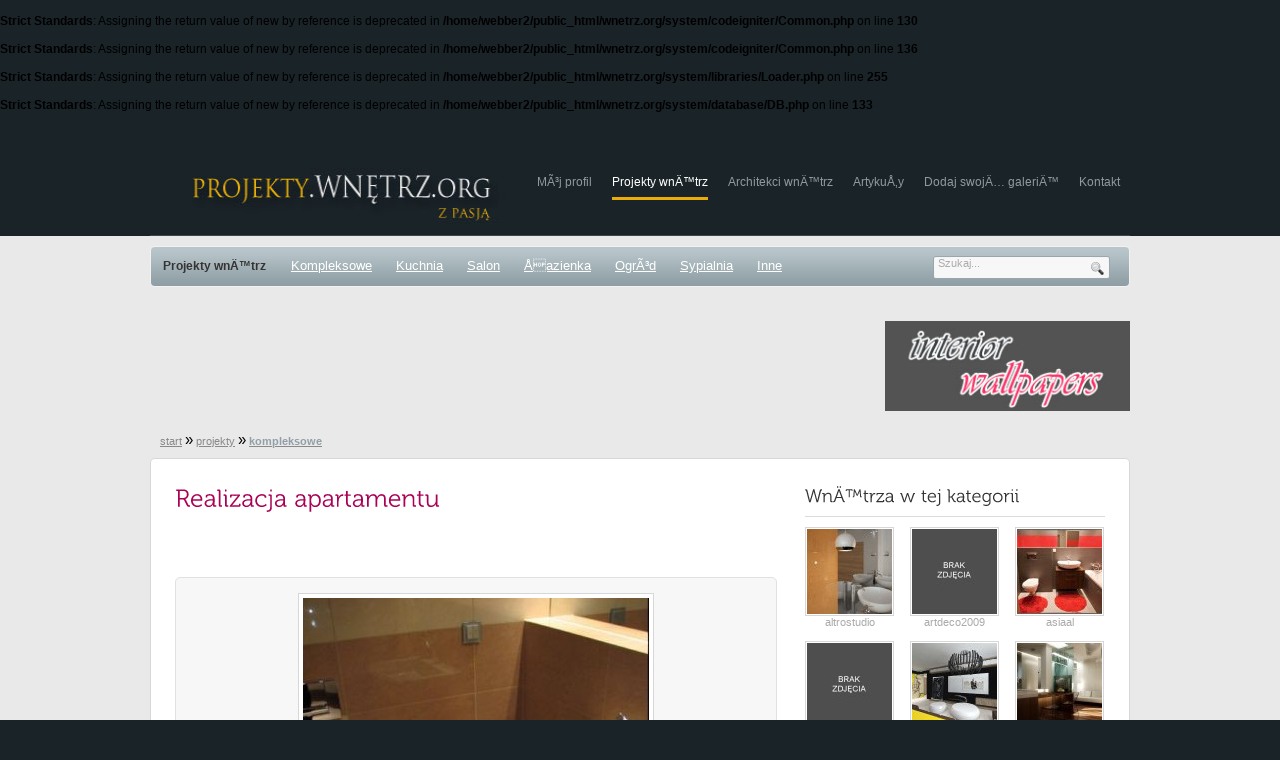

--- FILE ---
content_type: text/html
request_url: http://projekty.wnetrz.org/46/realizacja-apartamentu/15
body_size: 7714
content:
<br />
<b>Strict Standards</b>:  Assigning the return value of new by reference is deprecated in <b>/home/webber2/public_html/wnetrz.org/system/codeigniter/Common.php</b> on line <b>130</b><br />
<br />
<b>Strict Standards</b>:  Assigning the return value of new by reference is deprecated in <b>/home/webber2/public_html/wnetrz.org/system/codeigniter/Common.php</b> on line <b>136</b><br />
<br />
<b>Strict Standards</b>:  Assigning the return value of new by reference is deprecated in <b>/home/webber2/public_html/wnetrz.org/system/libraries/Loader.php</b> on line <b>255</b><br />
<br />
<b>Strict Standards</b>:  Assigning the return value of new by reference is deprecated in <b>/home/webber2/public_html/wnetrz.org/system/database/DB.php</b> on line <b>133</b><br />
<!DOCTYPE html PUBLIC "-//W3C//DTD XHTML 1.0 Transitional//EN" "http://www.w3.org/TR/xhtml1/DTD/xhtml1-transitional.dtd">
<html xmlns="http://www.w3.org/1999/xhtml">
	<head>
		<title>Realizacja apartamentu - pomarańcz, apartament, nowoczesny, nowoczesne wnętrze - zdjęcie 15 - Projekty, aranżacje wnętrz, wnętrza mieszkań, domów, kuchni, łazienek, architektura i projektowanie wnętrz - projekty.wnetrz.org</title>
		<meta http-equiv="content-type" content="text/html; charset=utf-8"/>
		<meta name="Keywords" content="projektowanie wnętrz, projektanci, architekci, projekty wnętrz, aranżacja, ciekawe wnętrza, architekt, projektant, galeria, dekoracje, dekoracja wnętrz, wnętrza" />
		<meta name="Description" content="Ciepły pomarańcz + brąz to ciepłe i przytulne wnętrze. Podłogi połączenie drewna i płytki oddzielają przestrzeń pomieszczeń. - zdjęcie 15" />
		<meta name="Robots" content="index,all,follow" />
		<link href="http://projekty.wnetrz.org/css/style.css" rel="stylesheet" type="text/css" />
		<script type="text/javascript" src="http://projekty.wnetrz.org/js/jquery-1.4.2.min.js"></script>
		<script type="text/javascript" src="http://projekty.wnetrz.org/js/jquery.cycle.all.min.js"></script>
		<script src="http://projekty.wnetrz.org/js/jquery-ui.custom.min.js" type="text/javascript"></script>
		<script src="http://projekty.wnetrz.org/js/jquery.easing.1.3.js" type="text/javascript"></script>
		<script src="http://projekty.wnetrz.org/js/jquery.mousewheel-3.0.2.js" type="text/javascript" ></script>
		<script src="http://projekty.wnetrz.org/js/minigallery.js" type="text/javascript" ></script>
		<script src="http://projekty.wnetrz.org/js/tooltip.js" type="text/javascript" ></script>
		<script src="http://projekty.wnetrz.org/js/AC_RunActiveContent.js" type="text/javascript" ></script>
		<script src="http://projekty.wnetrz.org/js/fancybox.js" type="text/javascript"></script>
		<script src="http://projekty.wnetrz.org/js/jquery.rater.js" type="text/javascript"></script>
		<script src="http://projekty.wnetrz.org/js/jquery.MetaData.js" type="text/javascript"></script>
		<script src="http://projekty.wnetrz.org/js/jquery.ui.stars.js" type="text/javascript"></script>
		<script src="http://projekty.wnetrz.org/js/jquery.ifixpng2.js" type="text/javascript"></script>
		<script src="http://projekty.wnetrz.org/js/jquery.slider.js" type="text/javascript"></script>
		<script src="http://projekty.wnetrz.org/js/Tween.js" type="text/javascript"></script>
		<script src="http://projekty.wnetrz.org/js/jquery.batchImageLoad.js" type="text/javascript"></script>
		<script src="http://projekty.wnetrz.org/js/jquery.smoothPreloader.js" type="text/javascript"></script>
		<meta property="og:title" content="Realizacja apartamentu" />
<meta property="og:site_name" content="projekty.wnetrz.org" />
<meta property="fb:admins" content="100000079243542"/>
<meta property="og:type" content="product"/>
<meta property="og:description" content="Ciepły pomarańcz + brąz to ciepłe i przytulne wnętrze. Podłogi połączenie drewna i płytki oddzielają przestrzeń pomieszczeń. " />
<meta property="og:url" content="http://projekty.wnetrz.org/46/realizacja-apartamentu/15" />
<meta property="og:image" content="/pics/gallery/med505_427.jpg" />
		<script type="text/javascript">
			$(document).ready(function(){
				$("a[rel^='fancy'], a.zoom").fancybox({
					'zoomSpeedIn'			: 600,
					'zoomSpeedOut'			: 500,
					'titleImage'			:	'Obrazek',
					'titleOf'				:	'z'
				});

				$("#s_submit").click(function() {
					var ttext = $("#s_text").val();

					if (ttext != "")
					{
						var href='szukaj/' + ttext;

						document.location.replace('http://projekty.wnetrz.org/' + href);
					}
					return false;


				});
			});
		</script>
		<!--Cufon Starts -->
		<script type='text/javascript' src='http://projekty.wnetrz.org/js/cufon-yui.js'></script>
		<script type="text/javascript" src="http://projekty.wnetrz.org/js/Museo_300_300.font.js"></script>
		<script type="text/javascript">
			Cufon.replace('h1.home, h1.home2, h1.caption');
			Cufon.replace('h2, h2.headingtype2,h2.heading1, h2.h2record');
			Cufon.replace('h3.c_strip, h3.strip, h3.smallheads, h3.subnavigation,h3.heading5,h3.heading1');
			Cufon.replace('h4.caption');
		</script>
		<script type="text/javascript" src="http://projekty.wnetrz.org/js/Heisei_Maru_Gothic_Standard_OpenType_400.font.js"></script>
		<script type="text/javascript">
			Cufon.replace('h6.simple');
		</script>

		<!--Cufon Ends -->
<!--	<script src="http://maps.google.com/maps?file=api&v=2&sensor=true_or_false&key=ABQIAAAAWz0HYX0WKB2xeQH55eDdQxTLAT7gkN57IiQENIoi9LTSy72dKRRQMltzplADrHUwySfi181ynSA5-Q" type="text/javascript"></script>-->

	<script type="text/javascript">



  var _gaq = _gaq || [];
  _gaq.push(['_setAccount', 'UA-22748338-1']);
  _gaq.push(['_setDomainName', '.wnetrz.org']);
  _gaq.push(['_trackPageview']);

  (function() {
    var ga = document.createElement('script'); ga.type = 'text/javascript'; ga.async = true;
    ga.src = ('https:' == document.location.protocol ? 'https://ssl' : 'http://www') + '.google-analytics.com/ga.js';
    var s = document.getElementsByTagName('script')[0]; s.parentNode.insertBefore(ga, s);
  })();

</script></head>
	<body>
		<div class="main">
			<div class="header_resize">
				<div class="header">
										<div class="logo"><a href="http://projekty.wnetrz.org/"><img src="http://projekty.wnetrz.org/images/projekty_wnetrz_logo_03.jpg" width="355" height="75" border="0" alt="" /></a></div>
										<div class="menu">
						<ul>
							<li><a href="http://projekty.wnetrz.org/konto/">Mój profil</a></li>
							<li><a href="http://projekty.wnetrz.org/" class="active">Projekty wnętrz</a></li>
							<li><a href="http://architekci.wnetrz.org/">Architekci wnętrz</a></li>
							<li><a href="http://projekty.wnetrz.org/artykuly">Artykuły</a></li>
							<li><a href="/konto/galerie/dodaj">Dodaj swoją galerię</a></li>
							<li><a href="/pl/kontakt">Kontakt</a></li>
						</ul>
					</div>
					<div class="clr"></div>
				</div>
			</div>
			<div class="header_blog">
								<div class="clr"></div>
			</div>
			<div class="clr"></div>
			<div class="body">
				<div class="search_bg">
					<div class="top_menu">
						<div class="topitem"><h4 style="padding:1px;font-size:12px;">Projekty wnętrz</h4></div>
						<div class="topitem"><a href="http://projekty.wnetrz.org/kompleksowe">Kompleksowe</a></div>
						<div class="topitem"><a href="http://projekty.wnetrz.org/kuchnia">Kuchnia</a></div>
						<div class="topitem"><a href="http://projekty.wnetrz.org/salon">Salon</a></div>
						<div class="topitem"><a href="http://projekty.wnetrz.org/lazienka">Łazienka</a></div>
						<div class="topitem"><a href="http://projekty.wnetrz.org/ogrod" >Ogród</a></div>
						<div class="topitem"><a href="http://projekty.wnetrz.org/sypialnia" >Sypialnia</a></div>
						<div class="topitem"><a href="http://projekty.wnetrz.org/inne">Inne</a></div>
					</div>
					<div class="search">
						<form id="form1" name="form1" method="post" action="#">
							<span>
								<input name="q" type="text" class="keywords" id="s_text" maxlength="50" value="Szukaj..." onblur="if(this.value=='') this.value='Szukaj...'" onfocus="if(this.value=='Szukaj...') this.value=''" />
							</span>
							<input id="s_submit" name="b" type="image" src="http://projekty.wnetrz.org/images/search.gif" class="button" />
						</form>
					</div>
					<div class="clr"></div>
				</div>
				
									<div style="margin:auto;width:980px;">
	<div style="padding:15px 0px 20px 0px;">

		<div style="float:left;width:728px;">
			
			
			<script type="text/javascript"><!--
			google_ad_client = "ca-pub-2285796496314097";
			/* wnetrz_720x90_szary */
			google_ad_slot = "0607961374";
			google_ad_width = 728;
			google_ad_height = 90;
			//-->
			</script>
			<script type="text/javascript"
			src="http://pagead2.googlesyndication.com/pagead/show_ads.js">
			</script>
		</div>
		
		
		<div style="float:right;width:245px;">
			<a href="http://www.desktopwalls.eu/l?s=interior" rel="nofollow" target="_blank" title="Inspiracje wnętrz i tapety na pulpit komputera"><img width="245" height="90" src="/images/logo_wallpapers.jpg" border="0" alt="Tapety na pulpit komputera" /></a>
		</div>
		
		<!--
		<div style="float:right;width:245px;">
			<a href="http://www.obuwiemedyczne.pl" target="_blank"><img width="245" height="90" src="http://www.mapabielska.pl/images/banners/baner_jul.jpg" border="0" title="buty robocze, medyczne" /></a>
		</div>
		-->
		
		<div style="clear:both;"></div>
	</div>
</div>
<div  style="clear:both;"></div>								
				
				
								<div class="navi">
						
	<a href="http://projekty.wnetrz.org/">start</a>
		<span style="font-size: 15px;">&raquo;</span>
<!--	<img src="http://projekty.wnetrz.org/images/r.gif" alt="womebo.com" style="vertical-align:middle;"/>-->
		
	<a href="http://projekty.wnetrz.org/">projekty</a>
		<span style="font-size: 15px;">&raquo;</span>
<!--	<img src="http://projekty.wnetrz.org/images/r.gif" alt="womebo.com" style="vertical-align:middle;"/>-->
		<a href="http://projekty.wnetrz.org/kompleksowe/"><span style="color:#90A0A6;"><b>kompleksowe</b></span></a>
					</div>
								<div class="body_resize">
					
					<div class="body_resize_top">
						<div class="body_resize_bottom">
<div class="clr"></div>


<script language="javascript">
	
	$(function() {
		$("img[id^='mini_']").click(function() {
			var ind = $(this).attr('id');
			ind = ind.substring(ind.indexOf('_')+1);
			//alert (ind);
			$("img[id^='mini_']").css('border','1px solid #D7D7D7');

			$("img[id='mini_"+ind+"']").css('border','1px solid #585C5E');
			//$("div[id='miniid_"+ind+"']").html('sdfasdf');
			var newimg = '/pics/gallery/med505_' + ind + '.jpg';
			$("#mainphotoimg").attr('src', newimg);
		});
		$('#newCaptcha').click(function(){ $.post("/jquery/newCaptcha",{id: 'new'},function(data){ $("#captcha").html(data.value); },"json"); });
	});
	
</script>

<div class="gallery_main">
	<div class="right">

		
		
		<div class="tlo_mid">
			<div class="marginesy">
				<h2>Wnętrza w tej kategorii</h2>
                       
								<div class="mini">
					<a href="http://projekty.wnetrz.org/208/altro-studio-projektowanie-wnetrz-krakow"><img src="/pics/gallery/th_2046.jpg" alt="wnętrza - Altro Studio - Projektowanie wnętrz Kraków" title="wnętrza - Altro Studio - Projektowanie wnętrz Kraków" /></a><br/>
					altrostudio				</div>
								<div class="mini">
					<a href="http://projekty.wnetrz.org/175/kuchnia"><img src="/pics/gallery/th_0.jpg" alt="wnętrza - kuchnia" title="wnętrza - kuchnia" /></a><br/>
					artdeco2009				</div>
								<div class="minir">
					<a href="http://projekty.wnetrz.org/382/z-kropla-czerwieni"><img src="/pics/gallery/th_3265.jpg" alt="wnętrza - Z kroplą czerwieni" title="wnętrza - Z kroplą czerwieni" /></a><br/>
					asiaal				</div>
								<div class="mini">
					<a href="http://projekty.wnetrz.org/146/brazylijska"><img src="/pics/gallery/th_0.jpg" alt="wnętrza - BRAZYLIJSKA" title="wnętrza - BRAZYLIJSKA" /></a><br/>
					INSIDEarch				</div>
								<div class="mini">
					<a href="http://projekty.wnetrz.org/312/aranzacja-wnetrza-apartamentu"><img src="/pics/gallery/th_2671.jpg" alt="wnętrza - aranżacja wnętrza apartamentu" title="wnętrza - aranżacja wnętrza apartamentu" /></a><br/>
					artdesignbp				</div>
								<div class="minir">
					<a href="http://projekty.wnetrz.org/110/open-space-living"><img src="/pics/gallery/th_1158.jpg" alt="wnętrza - Open space living" title="wnętrza - Open space living" /></a><br/>
					Figa				</div>
								<div class="mini">
					<a href="http://projekty.wnetrz.org/290/loft-q"><img src="/pics/gallery/th_2503.jpg" alt="wnętrza - Loft  Q" title="wnętrza - Loft  Q" /></a><br/>
					gr8design				</div>
								<div class="mini">
					<a href="http://projekty.wnetrz.org/489/your-story-our-story-czarno-biale-wnetrza-domu"><img src="/pics/gallery/th_4392.jpg" alt="wnętrza - YOUR STORY, OUR STORY. Czarno-białe wnętrza domu" title="wnętrza - YOUR STORY, OUR STORY. Czarno-białe wnętrza domu" /></a><br/>
					artdesignbp				</div>
								<div class="minir">
					<a href="http://projekty.wnetrz.org/280/projekt-mieszkania-saska"><img src="/pics/gallery/th_2461.jpg" alt="wnętrza - Projekt mieszkania Saska" title="wnętrza - Projekt mieszkania Saska" /></a><br/>
					silvergrey				</div>
								<div class="mini">
					<a href="http://projekty.wnetrz.org/52/projekt-mieszkania-o-powierzchni-100mkw"><img src="/pics/gallery/th_540.jpg" alt="wnętrza - Projekt mieszkania o powierzchni 100m.kw." title="wnętrza - Projekt mieszkania o powierzchni 100m.kw." /></a><br/>
					tecon				</div>
								<div class="mini">
					<a href="http://projekty.wnetrz.org/467/warszawa-wilanow"><img src="/pics/gallery/th_4190.jpg" alt="wnętrza - Warszawa Wilanów" title="wnętrza - Warszawa Wilanów" /></a><br/>
					archwnetrz				</div>
								<div class="minir">
					<a href="http://projekty.wnetrz.org/406/dom-w-poznaniu"><img src="/pics/gallery/th_3525.jpg" alt="wnętrza - dom w Poznaniu" title="wnętrza - dom w Poznaniu" /></a><br/>
					artdesignbp				</div>
				            
				<div class="clr"></div>
			</div>
		
		
		<div style="float:left;text-align:center;margin:10px 0 10px 0;">
		<script type="text/javascript"><!--
google_ad_client = "ca-pub-2285796496314097";
/* wnetrz_300250 */
google_ad_slot = "4372616898";
google_ad_width = 300;
google_ad_height = 250;
//-->
</script>
<script type="text/javascript"
src="http://pagead2.googlesyndication.com/pagead/show_ads.js">
</script>		</div>
		<div class="clr"></div>		
		
		
		<div class="tlo_black">
	      <div class="marginesy">
			<h2>Najpopularniejsze projekty wnętrz</h2>
                       
								<div class="mini">
					<a href="http://projekty.wnetrz.org/150/unidesign-projektowanie-wnetrz-i-architektury"><img src="/pics/gallery/th_1640.jpg" alt="wnętrza - Unidesign projektowanie wnętrz i architektury" title="wnętrza - Unidesign projektowanie wnętrz i architektury" /></a><br/>
					unidesign				</div>
								<div class="mini">
					<a href="http://projekty.wnetrz.org/169/projekt-wnetrz-klubokawiarni-krakow"><img src="/pics/gallery/th_1848.jpg" alt="wnętrza - Projekt wnętrz klubokawiarni, KRAKÓW" title="wnętrza - Projekt wnętrz klubokawiarni, KRAKÓW" /></a><br/>
					space_project				</div>
								<div class="minir">
					<a href="http://projekty.wnetrz.org/183/wilanow-noca"><img src="/pics/gallery/th_1889.jpg" alt="wnętrza - Wilanów nocą" title="wnętrza - Wilanów nocą" /></a><br/>
					hldstudio				</div>
								<div class="mini">
					<a href="http://projekty.wnetrz.org/193/artpin"><img src="/pics/gallery/th_1936.jpg" alt="wnętrza - Artpin" title="wnętrza - Artpin" /></a><br/>
					artpin1				</div>
								<div class="mini">
					<a href="http://projekty.wnetrz.org/242/white"><img src="/pics/gallery/th_2261.jpg" alt="wnętrza - white" title="wnętrza - white" /></a><br/>
					fhgallery8				</div>
								<div class="minir">
					<a href="http://projekty.wnetrz.org/253/salon-w-willi-prywatnej"><img src="/pics/gallery/th_2360.jpg" alt="wnętrza - salon w willi prywatnej" title="wnętrza - salon w willi prywatnej" /></a><br/>
					jasiek3				</div>
								<div class="mini">
					<a href="http://projekty.wnetrz.org/254/holl-wejsciowy-w-willi-jednorodzinnej"><img src="/pics/gallery/th_2362.jpg" alt="wnętrza - holl wejściowy w willi jednorodzinnej" title="wnętrza - holl wejściowy w willi jednorodzinnej" /></a><br/>
					jasiek3				</div>
								<div class="mini">
					<a href="http://projekty.wnetrz.org/256/salon-w-willi-prywatnej-2"><img src="/pics/gallery/th_2366.jpg" alt="wnętrza - salon w willi prywatnej 2" title="wnętrza - salon w willi prywatnej 2" /></a><br/>
					jasiek3				</div>
								<div class="minir">
					<a href="http://projekty.wnetrz.org/279/projekty"><img src="/pics/gallery/th_2459.jpg" alt="wnętrza - Projekty" title="wnętrza - Projekty" /></a><br/>
					silvergrey				</div>
								<div class="mini">
					<a href="http://projekty.wnetrz.org/280/projekt-mieszkania-saska"><img src="/pics/gallery/th_2461.jpg" alt="wnętrza - Projekt mieszkania Saska" title="wnętrza - Projekt mieszkania Saska" /></a><br/>
					silvergrey				</div>
								<div class="mini">
					<a href="http://projekty.wnetrz.org/287/sypialnia"><img src="/pics/gallery/th_2467.jpg" alt="wnętrza - Sypialnia" title="wnętrza - Sypialnia" /></a><br/>
					archigroup				</div>
								<div class="minir">
					<a href="http://projekty.wnetrz.org/290/loft-q"><img src="/pics/gallery/th_2503.jpg" alt="wnętrza - Loft  Q" title="wnętrza - Loft  Q" /></a><br/>
					gr8design				</div>
				                                
                        
	
			<div class="clr"></div>
	   </div>
	   </div>
	   
	   

	</div>
</div>
	
	<script type="text/javascript"><!--
$(document).ready(function() {
$("#stars-on").width(Math.round( $("#stars-off").width() / 5 * parseFloat(2.93)) );
//$("#stars-on").width("100");
	$("#ratings").stars({
		inputType: "select",
		cancelShow: false,
		captionEl: $("#stars-caption"),
		callback: function(e, type, value)
		{
			$.post("/jquery/rate",
			{
				rate: value,
				id: 46,
				kind: 'gallery'
			},
			function(data)
			{
				$("#stars-on").width(Math.round( $("#stars-off").width() / e.options.items * parseFloat(data.value) ));
				$("#stars-cap").text(data.value);
				$("#stars-cap-count").text(data.count);
			},"json");
		}
	});

//	$('#miniGallery').miniGallery();

	$("#slider img").batchImageLoad({ loadingCompleteCallback: myCallback, imageLoadedCallback: imageLoaded});
	
	function myCallback()
	{
		$('#loadgallery').addClass('hidden');
		//$('#gallery').removeClass('hidden');
				$("#slider").slider({
			speed: 10,
			slideClickSpeed: 10,
			startElement: 15,
			slideAround: true,
			fadedOpacity: 0.5,
			padding: 6,
			clickable: false,
			resize: true,
			resizeWidth: 145,
			resizeHeight: 160,
			sliderBoxs: true
		});
			}
	function imageLoaded(elementsLoadedCount, totalImagesCount)
	{
		var percent = Math.floor((elementsLoadedCount / totalImagesCount) * 100);
		$('#loadgallery').html('<br/><br /><br /><br />Trwa ładowanie: ' +  percent + ' %');
	}
});
--></script>
	<div class="left">

			<div style="float:left;">
			<h1 class="caption" style="color:#AA0055;">Realizacja apartamentu</h1>
			<div style="float:left;margin:0px 0 15px 0px;width:100%;">
		
				
		
		
		
		
				</div>
		
			<div class="fl" style="padding-bottom:5px;width: 300px;"><iframe src="http://www.facebook.com/plugins/like.php?href=http://projekty.wnetrz.org/46/realizacja-apartamentu/15&amp;layout=standard&amp;show_faces=false&amp;width=300&amp;action=recommend&amp;font=tahoma&amp;colorscheme=light&amp;height=20" scrolling="no" frameborder="0" style="border:none; overflow:hidden; width:670px; height:25px;" allowTransparency="true"></iframe></div>
		</div>
		
		
		

	
	<div id="mainphoto" style="float:left;margin-bottom:15px;background-color:#f7f7f7;text-align:center;padding:15px 0 15px 0;-webkit-border-radius: 5px;-moz-border-radius: 5px;border-radius: 5px;border:1px solid #e1e1e1;">
	
	
	
		<img id="mainphotoimg" style="padding:4px;border: 1px solid #d7d7d7;z-index:1;background-color:#fff;" src="/pics/gallery/med505_441.jpg" alt="projekty wnętrz - Realizacja apartamentu - zdjęcie 15" title="projekty wnętrz - Realizacja apartamentu - zdjęcie 15" />
		
		
		<div style="float:left;text-align:center;width:600px;margin-top:10px;">
		
		
		</div>
		<div style="clear:both;"></div>
		
		
		
		
	<div style="float:left;width:100%;margin:10px 0;text-align:center;">
			<script type="text/javascript"><!--
google_ad_client = "ca-pub-2285796496314097";
/* wnetrz_468x60_szary */
google_ad_slot = "2569071330";
google_ad_width = 468;
google_ad_height = 60;
//-->
</script>
<script type="text/javascript"
src="http://pagead2.googlesyndication.com/pagead/show_ads.js">
</script>		</div>
		
		<div class="clr"></div>	
		
		
		<div id="sliderContainer">
			<div class="slideLeftBox">
				<img class="slideLeft" src="/images/ar_l.jpg" style="border-right:1px solid #dadada;border-top:1px solid #dadada;border-bottom:1px solid #dadada;" width="25" height="60" />			</div>
			<div id="slider">
				<div class="sliderWrapper">
															
					<div id="miniid_427" class="mini">
						<a href="http://projekty.wnetrz.org/46/realizacja-apartamentu"><img id="mini_427" src="/pics/gallery/th_427.jpg" alt="projekty wnętrz - Realizacja apartamentu - 1" title="projekty wnętrz - Realizacja apartamentu - 1" /></a>
					</div>
															
					<div id="miniid_428" class="mini">
						<a href="http://projekty.wnetrz.org/46/realizacja-apartamentu/2"><img id="mini_428" src="/pics/gallery/th_428.jpg" alt="projekty wnętrz - Realizacja apartamentu - 2" title="projekty wnętrz - Realizacja apartamentu - 2" /></a>
					</div>
															
					<div id="miniid_429" class="mini">
						<a href="http://projekty.wnetrz.org/46/realizacja-apartamentu/3"><img id="mini_429" src="/pics/gallery/th_429.jpg" alt="projekty wnętrz - Realizacja apartamentu - 3" title="projekty wnętrz - Realizacja apartamentu - 3" /></a>
					</div>
															
					<div id="miniid_430" class="mini">
						<a href="http://projekty.wnetrz.org/46/realizacja-apartamentu/4"><img id="mini_430" src="/pics/gallery/th_430.jpg" alt="projekty wnętrz - Realizacja apartamentu - 4" title="projekty wnętrz - Realizacja apartamentu - 4" /></a>
					</div>
															
					<div id="miniid_431" class="mini">
						<a href="http://projekty.wnetrz.org/46/realizacja-apartamentu/5"><img id="mini_431" src="/pics/gallery/th_431.jpg" alt="projekty wnętrz - Realizacja apartamentu - 5" title="projekty wnętrz - Realizacja apartamentu - 5" /></a>
					</div>
															
					<div id="miniid_432" class="mini">
						<a href="http://projekty.wnetrz.org/46/realizacja-apartamentu/6"><img id="mini_432" src="/pics/gallery/th_432.jpg" alt="projekty wnętrz - Realizacja apartamentu - 6" title="projekty wnętrz - Realizacja apartamentu - 6" /></a>
					</div>
															
					<div id="miniid_433" class="mini">
						<a href="http://projekty.wnetrz.org/46/realizacja-apartamentu/7"><img id="mini_433" src="/pics/gallery/th_433.jpg" alt="projekty wnętrz - Realizacja apartamentu - 7" title="projekty wnętrz - Realizacja apartamentu - 7" /></a>
					</div>
															
					<div id="miniid_434" class="mini">
						<a href="http://projekty.wnetrz.org/46/realizacja-apartamentu/8"><img id="mini_434" src="/pics/gallery/th_434.jpg" alt="projekty wnętrz - Realizacja apartamentu - 8" title="projekty wnętrz - Realizacja apartamentu - 8" /></a>
					</div>
															
					<div id="miniid_435" class="mini">
						<a href="http://projekty.wnetrz.org/46/realizacja-apartamentu/9"><img id="mini_435" src="/pics/gallery/th_435.jpg" alt="projekty wnętrz - Realizacja apartamentu - 9" title="projekty wnętrz - Realizacja apartamentu - 9" /></a>
					</div>
															
					<div id="miniid_436" class="mini">
						<a href="http://projekty.wnetrz.org/46/realizacja-apartamentu/10"><img id="mini_436" src="/pics/gallery/th_436.jpg" alt="projekty wnętrz - Realizacja apartamentu - 10" title="projekty wnętrz - Realizacja apartamentu - 10" /></a>
					</div>
															
					<div id="miniid_437" class="mini">
						<a href="http://projekty.wnetrz.org/46/realizacja-apartamentu/11"><img id="mini_437" src="/pics/gallery/th_437.jpg" alt="projekty wnętrz - Realizacja apartamentu - 11" title="projekty wnętrz - Realizacja apartamentu - 11" /></a>
					</div>
															
					<div id="miniid_438" class="mini">
						<a href="http://projekty.wnetrz.org/46/realizacja-apartamentu/12"><img id="mini_438" src="/pics/gallery/th_438.jpg" alt="projekty wnętrz - Realizacja apartamentu - 12" title="projekty wnętrz - Realizacja apartamentu - 12" /></a>
					</div>
															
					<div id="miniid_439" class="mini">
						<a href="http://projekty.wnetrz.org/46/realizacja-apartamentu/13"><img id="mini_439" src="/pics/gallery/th_439.jpg" alt="projekty wnętrz - Realizacja apartamentu - 13" title="projekty wnętrz - Realizacja apartamentu - 13" /></a>
					</div>
															
					<div id="miniid_440" class="mini">
						<a href="http://projekty.wnetrz.org/46/realizacja-apartamentu/14"><img id="mini_440" src="/pics/gallery/th_440.jpg" alt="projekty wnętrz - Realizacja apartamentu - 14" title="projekty wnętrz - Realizacja apartamentu - 14" /></a>
					</div>
															
					<div id="miniid_441" class="mini actmini">
						<a href="http://projekty.wnetrz.org/46/realizacja-apartamentu/15"><img id="mini_441" src="/pics/gallery/th_441.jpg" alt="projekty wnętrz - Realizacja apartamentu - 15" title="projekty wnętrz - Realizacja apartamentu - 15" /></a>
					</div>
															
					<div id="miniid_442" class="mini">
						<a href="http://projekty.wnetrz.org/46/realizacja-apartamentu/16"><img id="mini_442" src="/pics/gallery/th_442.jpg" alt="projekty wnętrz - Realizacja apartamentu - 16" title="projekty wnętrz - Realizacja apartamentu - 16" /></a>
					</div>
															
					<div id="miniid_443" class="mini">
						<a href="http://projekty.wnetrz.org/46/realizacja-apartamentu/17"><img id="mini_443" src="/pics/gallery/th_443.jpg" alt="projekty wnętrz - Realizacja apartamentu - 17" title="projekty wnętrz - Realizacja apartamentu - 17" /></a>
					</div>
															
					<div id="miniid_444" class="mini">
						<a href="http://projekty.wnetrz.org/46/realizacja-apartamentu/18"><img id="mini_444" src="/pics/gallery/th_444.jpg" alt="projekty wnętrz - Realizacja apartamentu - 18" title="projekty wnętrz - Realizacja apartamentu - 18" /></a>
					</div>
									</div>
			</div>
			<div class="slideRightBox">
				<img class="slideRight" src="/images/ar_r.jpg" style="border-left:1px solid #dadada;border-top:1px solid #dadada;border-bottom:1px solid #dadada;"  width="25" height="60" />			</div>			
		</div>
		
		
		
	
	
	

	
	</div>


		<div class="cont">	
		
					
			<div style="float:left;width:600px;">
			
				Ciepły pomarańcz + brąz to ciepłe i przytulne <strong>wnętrze</strong>. Podłogi połączenie drewna i płytki oddzielają przestrzeń pomieszczeń.&nbsp;			</div>
		
		
		
				<div style="float:right;">
					<div id="rateForm" class="ratebox" >
					<form id="ratings" action="/jquery/rate" method="post">
						<select name="rate">
							<option value="1">Bardzo słabe</option>
							<option value="2">Słabe</option>
							<option value="3">OK</option>
							<option value="4">Dobre</option>
							<option value="5">Bardzo dobre</option>
						</select>
						<div class="stars-container"></div>
						<div id="stars-off" class="stars-off" style="width:140px;">
							<div id="stars-on" class="stars-on"></div>
						</div>
					</form>
					<div class="clr" style="font-size:5px;"><br /></div>
					Ocena: <span id="stars-cap" style="font-size:20px;font-weight:bold;">2.93</span> (<span id="stars-cap-count">15</span>)<br/><span id="stars-caption"></span>
					</div>
			
				</div>
		
		
		
						<div style="float:left;background-color:#f8f8f8;width:580px;padding:10px;vertical-align:middle;margin-top:10px;color:#979797;">
			
			<div style="clear:both;"></div>
			
						
			zamieścił(a): <b><a href="http://architekci.wnetrz.org/fabrykawnetrz">fabrykawnetrz</a></b> wyświetleń: 52552 | komentarzy: 1							<br /><strong>Fabryka Wnętrz pracownia architektury wnętrz - <a title="architekt wnętrz Konin" href="http://architekci.wnetrz.org/konin">Konin</a></strong>
						</div>
				</div>
				<div class="clr"></div>
			<h3 class="smallheads">Tagi:</h3>
			<div class="cont">
					
					
					<a class="white" href="/szukaj/pomarańcz">pomarańcz</a>, 
					
					
					
					<a class="white" href="/szukaj/apartament">apartament</a>, 
					
					
					
					<a class="white" href="/szukaj/nowoczesny">nowoczesny</a>, 
					
					
					
					<a class="white" href="/szukaj/nowoczesne+wnętrze">nowoczesne wnętrze</a>, 
					
									
					
				
			</div>
		
					<div class="clr"></div>
		
		<div class="clr"><br /></div>
					
			
			<h3 class="smallheads">Inne projekty wnętrz tego użytkownika:</h3>
			<div class="cont" style="height:100px;">
				
								<div class="mini">
					<a href="http://projekty.wnetrz.org/38/male-przytulne-mieszkanko"><img border="0" src="/pics/gallery/th_334.jpg" alt="projekty wnętrz - Małe przytulne mieszkanko" title="projekty wnętrz - Małe przytulne mieszkanko" /></a>
				</div>
								<div class="mini">
					<a href="http://projekty.wnetrz.org/41/recepcja-w-biurowcu"><img border="0" src="/pics/gallery/th_376.jpg" alt="projekty wnętrz - Recepcja w biurowcu" title="projekty wnętrz - Recepcja w biurowcu" /></a>
				</div>
								<div class="mini">
					<a href="http://projekty.wnetrz.org/45/nowoczesne-mieszkanie"><img border="0" src="/pics/gallery/th_416.jpg" alt="projekty wnętrz - Nowoczesne mieszkanie" title="projekty wnętrz - Nowoczesne mieszkanie" /></a>
				</div>
								<div class="mini">
					<a href="http://projekty.wnetrz.org/39/club-enklawa"><img border="0" src="/pics/gallery/th_342.jpg" alt="projekty wnętrz - Club Enklawa" title="projekty wnętrz - Club Enklawa" /></a>
				</div>
								<div class="mini">
					<a href="http://projekty.wnetrz.org/43/apartamentowiec"><img border="0" src="/pics/gallery/th_398.jpg" alt="projekty wnętrz - Apartamentowiec" title="projekty wnętrz - Apartamentowiec" /></a>
				</div>
								
				
			</div>
			<div class="clr"></div>
			<div class="cont"><a href="http://architekci.wnetrz.org/fabrykawnetrz/projekty">zobacz wszystkie</a></div>
			
				
		<div class="clr"><br /></div>
		
		
		<div style="float:left;margin:10px 0 10px -5px;width:100%;">
		<script type="text/javascript"><!--
google_ad_client = "ca-pub-2285796496314097";
/* wnetrz_link_468_15 */
google_ad_slot = "9905451445";
google_ad_width = 468;
google_ad_height = 15;
//-->
</script>
<script type="text/javascript"
src="http://pagead2.googlesyndication.com/pagead/show_ads.js">
</script>		</div>
		<div class="clr"><br /></div>
		
		
		<h3 class="smallheads">Komentarze:</h3>
		
		
		<div class="cont">
		
		
		
		
		
			<form action="http://projekty.wnetrz.org/46/realizacja-apartamentu" method="post">
			
			Treść:
			<div class="clr"><br /></div>
			<textarea name="commentvalue" class="textarea1" style="width:594px;height:90px;"></textarea><br/><br/>
			<input type="hidden" name="action" value="addcomment"/>
						<div class="clr"><br /></div>
			<div><div id="captcha"><img src="http://projekty.wnetrz.org/captcha/1769235086.19.jpg" width="200" height="30" style="border:0;" alt=" " /></div>
			<div class="clr"><br /></div>
			<div>Wprowadź kod z obrazka: (<a href="javascript:void(0);" id="newCaptcha">odśwież</a>)</div>
			<div class="clr"><br /></div>
			<div><input name="captcha" type="text" class="input1" style="width:200px;" /></div></div>
			<div class="clr"><br /></div>
			<div><input type="submit" value="dodaj" class="submit1"/></div>
			</form>
			<div class="clr"><br /></div>
		
		</div>
		<div class="clr"><br /></div>
		<div class="cont" style="float:left;width:596px;border-top:1px dotted #adadad;"><br/>
									
				<div style="padding:10px;background-color:#;">
				<div class="avatar"><img style="padding:3px;" src="http://projekty.wnetrz.org/images/nopic_architekci.jpg" alt="projekty wnętrz" title="projekty wnętrz"/></div> 					<div style="width:500px;font-size:11px;float:left;margin:0 0 10px 0;">Od: <b>gość</b> <b class="small">Data: 2017-10-03 20:17:43</b></div>
						<span style="color:#878787;">Bardzo mi się podoba, świetne połączenie kolorów,jedyny minus to dziwnie połączone esy floresy drewna o i płytek na podłodze</span>
					<div class="clr"></div>
				</div>
					
			
							</div>
	
	</div>
	
		
		
<div class="clr"></div>
</div>






							<div class="clr"></div>
						</div>
					</div>
				</div>
			</div>
			<div class="clr"></div>
			<div class="footer">
				<div class="footer_resize">
					<div class="fr">
										<a href="/"><img src="http://projekty.wnetrz.org/images/projekty_wnetrz_footer_03.jpg" alt="" width="254" height="47" border="0" class="loggo" /></a>
										</div>
					<div class="text fl">
						<a href="http://projekty.wnetrz.org/konto/" class="active">Mój profil</a> | <a href="http://projekty.wnetrz.org/">Przeglądaj wnętrza</a> | <a href="http://architekci.wnetrz.org/">Projektanci wnętrz</a> | <a href="/konto/galerie/dodaj">Dodaj swoją galerię</a>
					</div>
					<div class="clr"></div>
					<div class="clr"></div>
				</div>
				<div class="clr"></div>
			</div>
		</div>
		
	</body>
</html>
<script src="//www.ibisalsoft.com/js/ibicookies.pack.js" type="text/javascript"></script>
<script type="text/javascript">
$(document).ready(function() {var c = new IbiCookies(new Object({width: '950',bgcolor: '#fafafa', opacity: '0.9', cookieTime: 0, cookieName: 'wnetrz'}));});
</script>

--- FILE ---
content_type: text/html; charset=utf-8
request_url: https://www.google.com/recaptcha/api2/aframe
body_size: 267
content:
<!DOCTYPE HTML><html><head><meta http-equiv="content-type" content="text/html; charset=UTF-8"></head><body><script nonce="J99iXc6wSp7bQdCtD-PpBg">/** Anti-fraud and anti-abuse applications only. See google.com/recaptcha */ try{var clients={'sodar':'https://pagead2.googlesyndication.com/pagead/sodar?'};window.addEventListener("message",function(a){try{if(a.source===window.parent){var b=JSON.parse(a.data);var c=clients[b['id']];if(c){var d=document.createElement('img');d.src=c+b['params']+'&rc='+(localStorage.getItem("rc::a")?sessionStorage.getItem("rc::b"):"");window.document.body.appendChild(d);sessionStorage.setItem("rc::e",parseInt(sessionStorage.getItem("rc::e")||0)+1);localStorage.setItem("rc::h",'1769235089612');}}}catch(b){}});window.parent.postMessage("_grecaptcha_ready", "*");}catch(b){}</script></body></html>

--- FILE ---
content_type: text/javascript
request_url: http://projekty.wnetrz.org/js/jquery.smoothPreloader.js
body_size: 615
content:
// Image preloader

(function($)
{
	$.fn.image_preloader = function(options)
	{
		var defaults =
		{
			repeatedCheck: 500,
			fadeInSpeed: 1000,
			delay:600,
			callback: ''
		};

		var options = $.extend(defaults, options);

		return this.each(function()
		{
			var imageContainer = $(this),
				images = imageContainer.find('img').css({opacity:0, visibility:'hidden'}),
				imagesToLoad = images.length;

				imageContainer.operations =
				{
					preload: function()
					{
						var stopPreloading = true;

						images.each(function(i, event)
						{
							var image = $(this);

							if(event.complete == true)
							{
								imageContainer.operations.showImage(image);
							}
							else
							{
								image.bind('error load',{currentImage: image}, imageContainer.operations.showImage);
							}
						});
						return this;
					},

					showImage: function(image)
					{
						imagesToLoad --;
						if(image.data.currentImage != undefined) { image = image.data.currentImage;}

						if (options.delay <= 0) image.css('visibility','visible').animate({opacity:1}, options.fadeInSpeed);

						if(imagesToLoad == 0)
						{
							if(options.delay > 0)
							{
								images.each(function(i, event)
								{
									var image = $(this);
									setTimeout(function()
									{
										image.css('visibility','visible').animate({opacity:1}, options.fadeInSpeed);
									},
									options.delay*(i+1));
								});

								if(options.callback != '')
								{
									setTimeout(options.callback, options.delay*images.length);
								}
							}
							else if(options.callback != '')
							{
								(options.callback)();
							}
						}
					}
				};
				imageContainer.operations.preload();
		});
	}
})(jQuery);